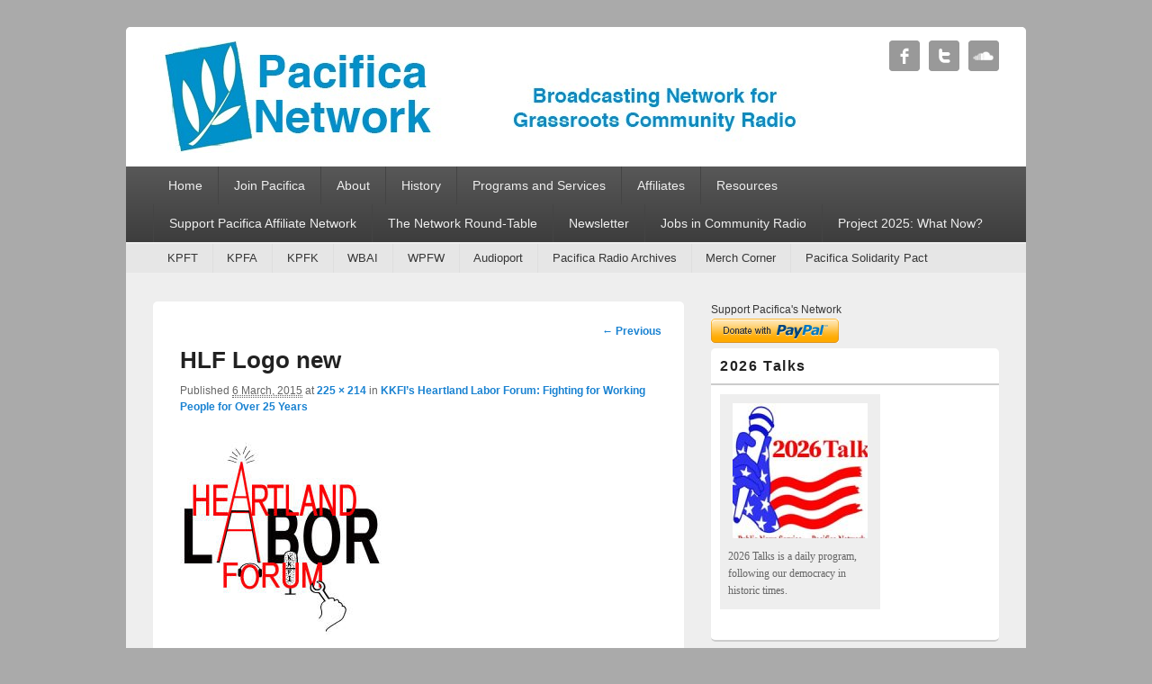

--- FILE ---
content_type: text/html; charset=UTF-8
request_url: https://pacificanetwork.org/kkfis-heartland-labor-forum-fighting-for-working-people-for-over-25-years/hlf-logo-new/
body_size: 69747
content:
<!DOCTYPE html>
<!--[if IE 6]>
<html id="ie6" lang="en-US">
<![endif]-->
<!--[if IE 7]>
<html id="ie7" lang="en-US">
<![endif]-->
<!--[if IE 8]>
<html id="ie8" lang="en-US">
<![endif]-->
<!--[if !(IE 6) | !(IE 7) | !(IE 8)  ]><!-->
<html lang="en-US">
<!--<![endif]-->
<head >
<meta charset="UTF-8" />
<link rel="profile" href="http://gmpg.org/xfn/11" />
<link rel="pingback" href="https://pacificanetwork.org/xmlrpc.php" />
<meta name='robots' content='index, follow, max-image-preview:large, max-snippet:-1, max-video-preview:-1' />
	<style>img:is([sizes="auto" i], [sizes^="auto," i]) { contain-intrinsic-size: 3000px 1500px }</style>
	<meta name="viewport" content="width=device-width, initial-scale=1" />
	<!-- This site is optimized with the Yoast SEO plugin v26.8 - https://yoast.com/product/yoast-seo-wordpress/ -->
	<title>HLF Logo new - Pacifica Network</title>
	<link rel="canonical" href="https://pacificanetwork.org/kkfis-heartland-labor-forum-fighting-for-working-people-for-over-25-years/hlf-logo-new/" />
	<script type="application/ld+json" class="yoast-schema-graph">{"@context":"https://schema.org","@graph":[{"@type":"WebPage","@id":"https://pacificanetwork.org/kkfis-heartland-labor-forum-fighting-for-working-people-for-over-25-years/hlf-logo-new/","url":"https://pacificanetwork.org/kkfis-heartland-labor-forum-fighting-for-working-people-for-over-25-years/hlf-logo-new/","name":"HLF Logo new - Pacifica Network","isPartOf":{"@id":"https://pacificanetwork.org/#website"},"primaryImageOfPage":{"@id":"https://pacificanetwork.org/kkfis-heartland-labor-forum-fighting-for-working-people-for-over-25-years/hlf-logo-new/#primaryimage"},"image":{"@id":"https://pacificanetwork.org/kkfis-heartland-labor-forum-fighting-for-working-people-for-over-25-years/hlf-logo-new/#primaryimage"},"thumbnailUrl":"https://pacificanetwork.org/wp-content/uploads/2015/03/HLF-Logo-new.jpg","datePublished":"2015-03-06T18:41:22+00:00","breadcrumb":{"@id":"https://pacificanetwork.org/kkfis-heartland-labor-forum-fighting-for-working-people-for-over-25-years/hlf-logo-new/#breadcrumb"},"inLanguage":"en-US","potentialAction":[{"@type":"ReadAction","target":["https://pacificanetwork.org/kkfis-heartland-labor-forum-fighting-for-working-people-for-over-25-years/hlf-logo-new/"]}]},{"@type":"ImageObject","inLanguage":"en-US","@id":"https://pacificanetwork.org/kkfis-heartland-labor-forum-fighting-for-working-people-for-over-25-years/hlf-logo-new/#primaryimage","url":"https://pacificanetwork.org/wp-content/uploads/2015/03/HLF-Logo-new.jpg","contentUrl":"https://pacificanetwork.org/wp-content/uploads/2015/03/HLF-Logo-new.jpg","width":225,"height":214},{"@type":"BreadcrumbList","@id":"https://pacificanetwork.org/kkfis-heartland-labor-forum-fighting-for-working-people-for-over-25-years/hlf-logo-new/#breadcrumb","itemListElement":[{"@type":"ListItem","position":1,"name":"Home","item":"https://pacificanetwork.org/"},{"@type":"ListItem","position":2,"name":"KKFI’s Heartland Labor Forum: Fighting for Working People for Over 25 Years","item":"https://pacificanetwork.org/kkfis-heartland-labor-forum-fighting-for-working-people-for-over-25-years/"},{"@type":"ListItem","position":3,"name":"HLF Logo new"}]},{"@type":"WebSite","@id":"https://pacificanetwork.org/#website","url":"https://pacificanetwork.org/","name":"Pacifica Network","description":"Broadcasting Network for Grassroots Community Radio","potentialAction":[{"@type":"SearchAction","target":{"@type":"EntryPoint","urlTemplate":"https://pacificanetwork.org/?s={search_term_string}"},"query-input":{"@type":"PropertyValueSpecification","valueRequired":true,"valueName":"search_term_string"}}],"inLanguage":"en-US"}]}</script>
	<!-- / Yoast SEO plugin. -->


<link rel='dns-prefetch' href='//cdn.canvasjs.com' />
<link rel="alternate" type="application/rss+xml" title="Pacifica Network &raquo; Feed" href="https://pacificanetwork.org/feed/" />
<link rel="alternate" type="application/rss+xml" title="Pacifica Network &raquo; Comments Feed" href="https://pacificanetwork.org/comments/feed/" />
<script type="text/javascript">
/* <![CDATA[ */
window._wpemojiSettings = {"baseUrl":"https:\/\/s.w.org\/images\/core\/emoji\/16.0.1\/72x72\/","ext":".png","svgUrl":"https:\/\/s.w.org\/images\/core\/emoji\/16.0.1\/svg\/","svgExt":".svg","source":{"concatemoji":"https:\/\/pacificanetwork.org\/wp-includes\/js\/wp-emoji-release.min.js?ver=6.8.3"}};
/*! This file is auto-generated */
!function(s,n){var o,i,e;function c(e){try{var t={supportTests:e,timestamp:(new Date).valueOf()};sessionStorage.setItem(o,JSON.stringify(t))}catch(e){}}function p(e,t,n){e.clearRect(0,0,e.canvas.width,e.canvas.height),e.fillText(t,0,0);var t=new Uint32Array(e.getImageData(0,0,e.canvas.width,e.canvas.height).data),a=(e.clearRect(0,0,e.canvas.width,e.canvas.height),e.fillText(n,0,0),new Uint32Array(e.getImageData(0,0,e.canvas.width,e.canvas.height).data));return t.every(function(e,t){return e===a[t]})}function u(e,t){e.clearRect(0,0,e.canvas.width,e.canvas.height),e.fillText(t,0,0);for(var n=e.getImageData(16,16,1,1),a=0;a<n.data.length;a++)if(0!==n.data[a])return!1;return!0}function f(e,t,n,a){switch(t){case"flag":return n(e,"\ud83c\udff3\ufe0f\u200d\u26a7\ufe0f","\ud83c\udff3\ufe0f\u200b\u26a7\ufe0f")?!1:!n(e,"\ud83c\udde8\ud83c\uddf6","\ud83c\udde8\u200b\ud83c\uddf6")&&!n(e,"\ud83c\udff4\udb40\udc67\udb40\udc62\udb40\udc65\udb40\udc6e\udb40\udc67\udb40\udc7f","\ud83c\udff4\u200b\udb40\udc67\u200b\udb40\udc62\u200b\udb40\udc65\u200b\udb40\udc6e\u200b\udb40\udc67\u200b\udb40\udc7f");case"emoji":return!a(e,"\ud83e\udedf")}return!1}function g(e,t,n,a){var r="undefined"!=typeof WorkerGlobalScope&&self instanceof WorkerGlobalScope?new OffscreenCanvas(300,150):s.createElement("canvas"),o=r.getContext("2d",{willReadFrequently:!0}),i=(o.textBaseline="top",o.font="600 32px Arial",{});return e.forEach(function(e){i[e]=t(o,e,n,a)}),i}function t(e){var t=s.createElement("script");t.src=e,t.defer=!0,s.head.appendChild(t)}"undefined"!=typeof Promise&&(o="wpEmojiSettingsSupports",i=["flag","emoji"],n.supports={everything:!0,everythingExceptFlag:!0},e=new Promise(function(e){s.addEventListener("DOMContentLoaded",e,{once:!0})}),new Promise(function(t){var n=function(){try{var e=JSON.parse(sessionStorage.getItem(o));if("object"==typeof e&&"number"==typeof e.timestamp&&(new Date).valueOf()<e.timestamp+604800&&"object"==typeof e.supportTests)return e.supportTests}catch(e){}return null}();if(!n){if("undefined"!=typeof Worker&&"undefined"!=typeof OffscreenCanvas&&"undefined"!=typeof URL&&URL.createObjectURL&&"undefined"!=typeof Blob)try{var e="postMessage("+g.toString()+"("+[JSON.stringify(i),f.toString(),p.toString(),u.toString()].join(",")+"));",a=new Blob([e],{type:"text/javascript"}),r=new Worker(URL.createObjectURL(a),{name:"wpTestEmojiSupports"});return void(r.onmessage=function(e){c(n=e.data),r.terminate(),t(n)})}catch(e){}c(n=g(i,f,p,u))}t(n)}).then(function(e){for(var t in e)n.supports[t]=e[t],n.supports.everything=n.supports.everything&&n.supports[t],"flag"!==t&&(n.supports.everythingExceptFlag=n.supports.everythingExceptFlag&&n.supports[t]);n.supports.everythingExceptFlag=n.supports.everythingExceptFlag&&!n.supports.flag,n.DOMReady=!1,n.readyCallback=function(){n.DOMReady=!0}}).then(function(){return e}).then(function(){var e;n.supports.everything||(n.readyCallback(),(e=n.source||{}).concatemoji?t(e.concatemoji):e.wpemoji&&e.twemoji&&(t(e.twemoji),t(e.wpemoji)))}))}((window,document),window._wpemojiSettings);
/* ]]> */
</script>
<style id='wp-emoji-styles-inline-css' type='text/css'>

	img.wp-smiley, img.emoji {
		display: inline !important;
		border: none !important;
		box-shadow: none !important;
		height: 1em !important;
		width: 1em !important;
		margin: 0 0.07em !important;
		vertical-align: -0.1em !important;
		background: none !important;
		padding: 0 !important;
	}
</style>
<link rel='stylesheet' id='wp-block-library-css' href='https://pacificanetwork.org/wp-includes/css/dist/block-library/style.min.css?ver=6.8.3' type='text/css' media='all' />
<style id='classic-theme-styles-inline-css' type='text/css'>
/*! This file is auto-generated */
.wp-block-button__link{color:#fff;background-color:#32373c;border-radius:9999px;box-shadow:none;text-decoration:none;padding:calc(.667em + 2px) calc(1.333em + 2px);font-size:1.125em}.wp-block-file__button{background:#32373c;color:#fff;text-decoration:none}
</style>
<style id='pdfemb-pdf-embedder-viewer-style-inline-css' type='text/css'>
.wp-block-pdfemb-pdf-embedder-viewer{max-width:none}

</style>
<style id='global-styles-inline-css' type='text/css'>
:root{--wp--preset--aspect-ratio--square: 1;--wp--preset--aspect-ratio--4-3: 4/3;--wp--preset--aspect-ratio--3-4: 3/4;--wp--preset--aspect-ratio--3-2: 3/2;--wp--preset--aspect-ratio--2-3: 2/3;--wp--preset--aspect-ratio--16-9: 16/9;--wp--preset--aspect-ratio--9-16: 9/16;--wp--preset--color--black: #000000;--wp--preset--color--cyan-bluish-gray: #abb8c3;--wp--preset--color--white: #ffffff;--wp--preset--color--pale-pink: #f78da7;--wp--preset--color--vivid-red: #cf2e2e;--wp--preset--color--luminous-vivid-orange: #ff6900;--wp--preset--color--luminous-vivid-amber: #fcb900;--wp--preset--color--light-green-cyan: #7bdcb5;--wp--preset--color--vivid-green-cyan: #00d084;--wp--preset--color--pale-cyan-blue: #8ed1fc;--wp--preset--color--vivid-cyan-blue: #0693e3;--wp--preset--color--vivid-purple: #9b51e0;--wp--preset--gradient--vivid-cyan-blue-to-vivid-purple: linear-gradient(135deg,rgba(6,147,227,1) 0%,rgb(155,81,224) 100%);--wp--preset--gradient--light-green-cyan-to-vivid-green-cyan: linear-gradient(135deg,rgb(122,220,180) 0%,rgb(0,208,130) 100%);--wp--preset--gradient--luminous-vivid-amber-to-luminous-vivid-orange: linear-gradient(135deg,rgba(252,185,0,1) 0%,rgba(255,105,0,1) 100%);--wp--preset--gradient--luminous-vivid-orange-to-vivid-red: linear-gradient(135deg,rgba(255,105,0,1) 0%,rgb(207,46,46) 100%);--wp--preset--gradient--very-light-gray-to-cyan-bluish-gray: linear-gradient(135deg,rgb(238,238,238) 0%,rgb(169,184,195) 100%);--wp--preset--gradient--cool-to-warm-spectrum: linear-gradient(135deg,rgb(74,234,220) 0%,rgb(151,120,209) 20%,rgb(207,42,186) 40%,rgb(238,44,130) 60%,rgb(251,105,98) 80%,rgb(254,248,76) 100%);--wp--preset--gradient--blush-light-purple: linear-gradient(135deg,rgb(255,206,236) 0%,rgb(152,150,240) 100%);--wp--preset--gradient--blush-bordeaux: linear-gradient(135deg,rgb(254,205,165) 0%,rgb(254,45,45) 50%,rgb(107,0,62) 100%);--wp--preset--gradient--luminous-dusk: linear-gradient(135deg,rgb(255,203,112) 0%,rgb(199,81,192) 50%,rgb(65,88,208) 100%);--wp--preset--gradient--pale-ocean: linear-gradient(135deg,rgb(255,245,203) 0%,rgb(182,227,212) 50%,rgb(51,167,181) 100%);--wp--preset--gradient--electric-grass: linear-gradient(135deg,rgb(202,248,128) 0%,rgb(113,206,126) 100%);--wp--preset--gradient--midnight: linear-gradient(135deg,rgb(2,3,129) 0%,rgb(40,116,252) 100%);--wp--preset--font-size--small: 13px;--wp--preset--font-size--medium: 20px;--wp--preset--font-size--large: 36px;--wp--preset--font-size--x-large: 42px;--wp--preset--spacing--20: 0.44rem;--wp--preset--spacing--30: 0.67rem;--wp--preset--spacing--40: 1rem;--wp--preset--spacing--50: 1.5rem;--wp--preset--spacing--60: 2.25rem;--wp--preset--spacing--70: 3.38rem;--wp--preset--spacing--80: 5.06rem;--wp--preset--shadow--natural: 6px 6px 9px rgba(0, 0, 0, 0.2);--wp--preset--shadow--deep: 12px 12px 50px rgba(0, 0, 0, 0.4);--wp--preset--shadow--sharp: 6px 6px 0px rgba(0, 0, 0, 0.2);--wp--preset--shadow--outlined: 6px 6px 0px -3px rgba(255, 255, 255, 1), 6px 6px rgba(0, 0, 0, 1);--wp--preset--shadow--crisp: 6px 6px 0px rgba(0, 0, 0, 1);}:where(.is-layout-flex){gap: 0.5em;}:where(.is-layout-grid){gap: 0.5em;}body .is-layout-flex{display: flex;}.is-layout-flex{flex-wrap: wrap;align-items: center;}.is-layout-flex > :is(*, div){margin: 0;}body .is-layout-grid{display: grid;}.is-layout-grid > :is(*, div){margin: 0;}:where(.wp-block-columns.is-layout-flex){gap: 2em;}:where(.wp-block-columns.is-layout-grid){gap: 2em;}:where(.wp-block-post-template.is-layout-flex){gap: 1.25em;}:where(.wp-block-post-template.is-layout-grid){gap: 1.25em;}.has-black-color{color: var(--wp--preset--color--black) !important;}.has-cyan-bluish-gray-color{color: var(--wp--preset--color--cyan-bluish-gray) !important;}.has-white-color{color: var(--wp--preset--color--white) !important;}.has-pale-pink-color{color: var(--wp--preset--color--pale-pink) !important;}.has-vivid-red-color{color: var(--wp--preset--color--vivid-red) !important;}.has-luminous-vivid-orange-color{color: var(--wp--preset--color--luminous-vivid-orange) !important;}.has-luminous-vivid-amber-color{color: var(--wp--preset--color--luminous-vivid-amber) !important;}.has-light-green-cyan-color{color: var(--wp--preset--color--light-green-cyan) !important;}.has-vivid-green-cyan-color{color: var(--wp--preset--color--vivid-green-cyan) !important;}.has-pale-cyan-blue-color{color: var(--wp--preset--color--pale-cyan-blue) !important;}.has-vivid-cyan-blue-color{color: var(--wp--preset--color--vivid-cyan-blue) !important;}.has-vivid-purple-color{color: var(--wp--preset--color--vivid-purple) !important;}.has-black-background-color{background-color: var(--wp--preset--color--black) !important;}.has-cyan-bluish-gray-background-color{background-color: var(--wp--preset--color--cyan-bluish-gray) !important;}.has-white-background-color{background-color: var(--wp--preset--color--white) !important;}.has-pale-pink-background-color{background-color: var(--wp--preset--color--pale-pink) !important;}.has-vivid-red-background-color{background-color: var(--wp--preset--color--vivid-red) !important;}.has-luminous-vivid-orange-background-color{background-color: var(--wp--preset--color--luminous-vivid-orange) !important;}.has-luminous-vivid-amber-background-color{background-color: var(--wp--preset--color--luminous-vivid-amber) !important;}.has-light-green-cyan-background-color{background-color: var(--wp--preset--color--light-green-cyan) !important;}.has-vivid-green-cyan-background-color{background-color: var(--wp--preset--color--vivid-green-cyan) !important;}.has-pale-cyan-blue-background-color{background-color: var(--wp--preset--color--pale-cyan-blue) !important;}.has-vivid-cyan-blue-background-color{background-color: var(--wp--preset--color--vivid-cyan-blue) !important;}.has-vivid-purple-background-color{background-color: var(--wp--preset--color--vivid-purple) !important;}.has-black-border-color{border-color: var(--wp--preset--color--black) !important;}.has-cyan-bluish-gray-border-color{border-color: var(--wp--preset--color--cyan-bluish-gray) !important;}.has-white-border-color{border-color: var(--wp--preset--color--white) !important;}.has-pale-pink-border-color{border-color: var(--wp--preset--color--pale-pink) !important;}.has-vivid-red-border-color{border-color: var(--wp--preset--color--vivid-red) !important;}.has-luminous-vivid-orange-border-color{border-color: var(--wp--preset--color--luminous-vivid-orange) !important;}.has-luminous-vivid-amber-border-color{border-color: var(--wp--preset--color--luminous-vivid-amber) !important;}.has-light-green-cyan-border-color{border-color: var(--wp--preset--color--light-green-cyan) !important;}.has-vivid-green-cyan-border-color{border-color: var(--wp--preset--color--vivid-green-cyan) !important;}.has-pale-cyan-blue-border-color{border-color: var(--wp--preset--color--pale-cyan-blue) !important;}.has-vivid-cyan-blue-border-color{border-color: var(--wp--preset--color--vivid-cyan-blue) !important;}.has-vivid-purple-border-color{border-color: var(--wp--preset--color--vivid-purple) !important;}.has-vivid-cyan-blue-to-vivid-purple-gradient-background{background: var(--wp--preset--gradient--vivid-cyan-blue-to-vivid-purple) !important;}.has-light-green-cyan-to-vivid-green-cyan-gradient-background{background: var(--wp--preset--gradient--light-green-cyan-to-vivid-green-cyan) !important;}.has-luminous-vivid-amber-to-luminous-vivid-orange-gradient-background{background: var(--wp--preset--gradient--luminous-vivid-amber-to-luminous-vivid-orange) !important;}.has-luminous-vivid-orange-to-vivid-red-gradient-background{background: var(--wp--preset--gradient--luminous-vivid-orange-to-vivid-red) !important;}.has-very-light-gray-to-cyan-bluish-gray-gradient-background{background: var(--wp--preset--gradient--very-light-gray-to-cyan-bluish-gray) !important;}.has-cool-to-warm-spectrum-gradient-background{background: var(--wp--preset--gradient--cool-to-warm-spectrum) !important;}.has-blush-light-purple-gradient-background{background: var(--wp--preset--gradient--blush-light-purple) !important;}.has-blush-bordeaux-gradient-background{background: var(--wp--preset--gradient--blush-bordeaux) !important;}.has-luminous-dusk-gradient-background{background: var(--wp--preset--gradient--luminous-dusk) !important;}.has-pale-ocean-gradient-background{background: var(--wp--preset--gradient--pale-ocean) !important;}.has-electric-grass-gradient-background{background: var(--wp--preset--gradient--electric-grass) !important;}.has-midnight-gradient-background{background: var(--wp--preset--gradient--midnight) !important;}.has-small-font-size{font-size: var(--wp--preset--font-size--small) !important;}.has-medium-font-size{font-size: var(--wp--preset--font-size--medium) !important;}.has-large-font-size{font-size: var(--wp--preset--font-size--large) !important;}.has-x-large-font-size{font-size: var(--wp--preset--font-size--x-large) !important;}
:where(.wp-block-post-template.is-layout-flex){gap: 1.25em;}:where(.wp-block-post-template.is-layout-grid){gap: 1.25em;}
:where(.wp-block-columns.is-layout-flex){gap: 2em;}:where(.wp-block-columns.is-layout-grid){gap: 2em;}
:root :where(.wp-block-pullquote){font-size: 1.5em;line-height: 1.6;}
</style>
<link rel='stylesheet' id='wpedon-css' href='https://pacificanetwork.org/wp-content/plugins/easy-paypal-donation/assets/css/wpedon.css?ver=1.5.4' type='text/css' media='all' />
<link rel='stylesheet' id='dashicons-css' href='https://pacificanetwork.org/wp-includes/css/dashicons.min.css?ver=6.8.3' type='text/css' media='all' />
<link rel='stylesheet' id='admin-bar-css' href='https://pacificanetwork.org/wp-includes/css/admin-bar.min.css?ver=6.8.3' type='text/css' media='all' />
<style id='admin-bar-inline-css' type='text/css'>

    .canvasjs-chart-credit{
        display: none !important;
    }
    #vtrtsFreeChart canvas {
    border-radius: 6px;
}

.vtrts-free-adminbar-weekly-title {
    font-weight: bold;
    font-size: 14px;
    color: #fff;
    margin-bottom: 6px;
}

        #wpadminbar #wp-admin-bar-vtrts_free_top_button .ab-icon:before {
            content: "\f185";
            color: #1DAE22;
            top: 3px;
        }
    #wp-admin-bar-vtrts_pro_top_button .ab-item {
        min-width: 180px;
    }
    .vtrts-free-adminbar-dropdown {
        min-width: 420px ;
        padding: 18px 18px 12px 18px;
        background: #23282d;
        color: #fff;
        border-radius: 8px;
        box-shadow: 0 4px 24px rgba(0,0,0,0.15);
        margin-top: 10px;
    }
    .vtrts-free-adminbar-grid {
        display: grid;
        grid-template-columns: 1fr 1fr;
        gap: 18px 18px; /* row-gap column-gap */
        margin-bottom: 18px;
    }
    .vtrts-free-adminbar-card {
        background: #2c3338;
        border-radius: 8px;
        padding: 18px 18px 12px 18px;
        box-shadow: 0 2px 8px rgba(0,0,0,0.07);
        display: flex;
        flex-direction: column;
        align-items: flex-start;
    }
    /* Extra margin for the right column */
    .vtrts-free-adminbar-card:nth-child(2),
    .vtrts-free-adminbar-card:nth-child(4) {
        margin-left: 10px !important;
        padding-left: 10px !important;
                padding-top: 6px !important;

        margin-right: 10px !important;
        padding-right : 10px !important;
        margin-top: 10px !important;
    }
    .vtrts-free-adminbar-card:nth-child(1),
    .vtrts-free-adminbar-card:nth-child(3) {
        margin-left: 10px !important;
        padding-left: 10px !important;
                padding-top: 6px !important;

        margin-top: 10px !important;
                padding-right : 10px !important;

    }
    /* Extra margin for the bottom row */
    .vtrts-free-adminbar-card:nth-child(3),
    .vtrts-free-adminbar-card:nth-child(4) {
        margin-top: 6px !important;
        padding-top: 6px !important;
        margin-top: 10px !important;
    }
    .vtrts-free-adminbar-card-title {
        font-size: 14px;
        font-weight: 800;
        margin-bottom: 6px;
        color: #fff;
    }
    .vtrts-free-adminbar-card-value {
        font-size: 22px;
        font-weight: bold;
        color: #1DAE22;
        margin-bottom: 4px;
    }
    .vtrts-free-adminbar-card-sub {
        font-size: 12px;
        color: #aaa;
    }
    .vtrts-free-adminbar-btn-wrap {
        text-align: center;
        margin-top: 8px;
    }

    #wp-admin-bar-vtrts_free_top_button .ab-item{
    min-width: 80px !important;
        padding: 0px !important;
    .vtrts-free-adminbar-btn {
        display: inline-block;
        background: #1DAE22;
        color: #fff !important;
        font-weight: bold;
        padding: 8px 28px;
        border-radius: 6px;
        text-decoration: none;
        font-size: 15px;
        transition: background 0.2s;
        margin-top: 8px;
    }
    .vtrts-free-adminbar-btn:hover {
        background: #15991b;
        color: #fff !important;
    }

    .vtrts-free-adminbar-dropdown-wrap { min-width: 0; padding: 0; }
    #wpadminbar #wp-admin-bar-vtrts_free_top_button .vtrts-free-adminbar-dropdown { display: none; position: absolute; left: 0; top: 100%; z-index: 99999; }
    #wpadminbar #wp-admin-bar-vtrts_free_top_button:hover .vtrts-free-adminbar-dropdown { display: block; }
    
        .ab-empty-item #wp-admin-bar-vtrts_free_top_button-default .ab-empty-item{
    height:0px !important;
    padding :0px !important;
     }
            #wpadminbar .quicklinks .ab-empty-item{
        padding:0px !important;
    }
    .vtrts-free-adminbar-dropdown {
    min-width: 420px;
    padding: 18px 18px 12px 18px;
    background: #23282d;
    color: #fff;
    border-radius: 12px; /* more rounded */
    box-shadow: 0 8px 32px rgba(0,0,0,0.25); /* deeper shadow */
    margin-top: 10px;
}

.vtrts-free-adminbar-btn-wrap {
    text-align: center;
    margin-top: 18px; /* more space above */
}

.vtrts-free-adminbar-btn {
    display: inline-block;
    background: #1DAE22;
    color: #fff !important;
    font-weight: bold;
    padding: 5px 22px;
    border-radius: 8px;
    text-decoration: none;
    font-size: 17px;
    transition: background 0.2s, box-shadow 0.2s;
    margin-top: 8px;
    box-shadow: 0 2px 8px rgba(29,174,34,0.15);
    text-align: center;
    line-height: 1.6;
    
}
.vtrts-free-adminbar-btn:hover {
    background: #15991b;
    color: #fff !important;
    box-shadow: 0 4px 16px rgba(29,174,34,0.25);
}
    


</style>
<link rel='stylesheet' id='catchbox-css' href='https://pacificanetwork.org/wp-content/themes/catch-box-pro/style.css' type='text/css' media='all' />
<link rel='stylesheet' id='genericons-css' href='https://pacificanetwork.org/wp-content/themes/catch-box-pro/genericons/genericons.css?ver=3.0.3' type='text/css' media='all' />
<link rel='stylesheet' id='catchbox-responsive-css' href='https://pacificanetwork.org/wp-content/themes/catch-box-pro/css/responsive.css?ver=6.8.3' type='text/css' media='all' />
<link rel='stylesheet' id='tablepress-default-css' href='https://pacificanetwork.org/wp-content/tablepress-combined.min.css?ver=97' type='text/css' media='all' />
<link rel='stylesheet' id='mediaelementjs-styles-css' href='https://pacificanetwork.org/wp-content/plugins/media-element-html5-video-and-audio-player/mediaelement/v4/mediaelementplayer.min.css?ver=6.8.3' type='text/css' media='all' />
<link rel='stylesheet' id='mediaelementjs-styles-legacy-css' href='https://pacificanetwork.org/wp-content/plugins/media-element-html5-video-and-audio-player/mediaelement/v4/mediaelementplayer-legacy.min.css?ver=6.8.3' type='text/css' media='all' />
<script type="text/javascript" id="ahc_front_js-js-extra">
/* <![CDATA[ */
var ahc_ajax_front = {"ajax_url":"https:\/\/pacificanetwork.org\/wp-admin\/admin-ajax.php","plugin_url":"https:\/\/pacificanetwork.org\/wp-content\/plugins\/visitors-traffic-real-time-statistics\/","page_id":"1341","page_title":"HLF Logo new","post_type":"attachment"};
/* ]]> */
</script>
<script type="text/javascript" src="https://pacificanetwork.org/wp-content/plugins/visitors-traffic-real-time-statistics/js/front.js?ver=6.8.3" id="ahc_front_js-js"></script>
<script type="text/javascript" src="https://pacificanetwork.org/wp-includes/js/jquery/jquery.min.js?ver=3.7.1" id="jquery-core-js"></script>
<script type="text/javascript" src="https://pacificanetwork.org/wp-includes/js/jquery/jquery-migrate.min.js?ver=3.4.1" id="jquery-migrate-js"></script>
<script type="text/javascript" src="https://pacificanetwork.org/wp-content/plugins/media-element-html5-video-and-audio-player/mediaelement/v4/mediaelement-and-player.min.js?ver=4.2.8" id="mediaelementjs-scripts-js"></script>
<link rel="https://api.w.org/" href="https://pacificanetwork.org/wp-json/" /><link rel="alternate" title="JSON" type="application/json" href="https://pacificanetwork.org/wp-json/wp/v2/media/1341" /><link rel="EditURI" type="application/rsd+xml" title="RSD" href="https://pacificanetwork.org/xmlrpc.php?rsd" />
<meta name="generator" content="WordPress 6.8.3" />
<link rel='shortlink' href='https://pacificanetwork.org/?p=1341' />
<link rel="alternate" title="oEmbed (JSON)" type="application/json+oembed" href="https://pacificanetwork.org/wp-json/oembed/1.0/embed?url=https%3A%2F%2Fpacificanetwork.org%2Fkkfis-heartland-labor-forum-fighting-for-working-people-for-over-25-years%2Fhlf-logo-new%2F" />
<link rel="alternate" title="oEmbed (XML)" type="text/xml+oembed" href="https://pacificanetwork.org/wp-json/oembed/1.0/embed?url=https%3A%2F%2Fpacificanetwork.org%2Fkkfis-heartland-labor-forum-fighting-for-working-people-for-over-25-years%2Fhlf-logo-new%2F&#038;format=xml" />
<script>
  (function(i,s,o,g,r,a,m){i['GoogleAnalyticsObject']=r;i[r]=i[r]||function(){
  (i[r].q=i[r].q||[]).push(arguments)},i[r].l=1*new Date();a=s.createElement(o),
  m=s.getElementsByTagName(o)[0];a.async=1;a.src=g;m.parentNode.insertBefore(a,m)
  })(window,document,'script','//www.google-analytics.com/analytics.js','ga');

  ga('create', 'UA-42780759-1', 'pacificanetwork.org');
  ga('send', 'pageview');
<div id="fb-root"></div>
<script async defer crossorigin="anonymous" src="https://connect.facebook.net/en_US/sdk.js#xfbml=1&version=v6.0"></script>
</script>
<div id="fb-root"></div>
<script async defer crossorigin="anonymous" src="https://connect.facebook.net/en_US/sdk.js#xfbml=1&version=v5.0"></script>
<div id="fb-root"></div>
<script async defer crossorigin="anonymous" src="https://connect.facebook.net/en_US/sdk.js#xfbml=1&version=v5.0"></script>
<div id="fb-root"></div>
<script async defer crossorigin="anonymous" src="https://connect.facebook.net/en_US/sdk.js#xfbml=1&version=v5.0"></script><!-- Analytics by WP Statistics - https://wp-statistics.com -->
<!-- refreshing cache --><link rel="shortcut icon" href="http://pacificanetwork.org/wp-content/uploads/2012/06/weblogo2-e1428349731146.jpg" type="image/x-icon" /><!-- Pacifica Network inline CSS Styles -->
<style type="text/css" media="screen">
#header-content {
padding-top: 15.00px;
padding-bottom: 15.00px;
}
#slider { background-color: #eeeeee; }
#slider-wrap .featured-text { color: #666666; }
@media screen and (min-width: 961px) {
}
.wp-caption .wp-caption-text:before {
    content: none;
}
.wp-caption .wp-caption-text {
    padding-left: 0;
}
.page .wp-caption .wp-caption-text { padding-left: 10px; }
.page .wp-caption .wp-caption-text { font-size: 10px; line-height: 16px; }
</style>
<!-- refreshing cache --><link rel="apple-touch-icon-precomposed" href="http://pacificanetwork.org/wp-content/uploads/2012/06/weblogo2-e1428349731146.jpg" /><meta name="generator" content="Elementor 3.34.4; features: additional_custom_breakpoints; settings: css_print_method-external, google_font-enabled, font_display-auto">
			<style>
				.e-con.e-parent:nth-of-type(n+4):not(.e-lazyloaded):not(.e-no-lazyload),
				.e-con.e-parent:nth-of-type(n+4):not(.e-lazyloaded):not(.e-no-lazyload) * {
					background-image: none !important;
				}
				@media screen and (max-height: 1024px) {
					.e-con.e-parent:nth-of-type(n+3):not(.e-lazyloaded):not(.e-no-lazyload),
					.e-con.e-parent:nth-of-type(n+3):not(.e-lazyloaded):not(.e-no-lazyload) * {
						background-image: none !important;
					}
				}
				@media screen and (max-height: 640px) {
					.e-con.e-parent:nth-of-type(n+2):not(.e-lazyloaded):not(.e-no-lazyload),
					.e-con.e-parent:nth-of-type(n+2):not(.e-lazyloaded):not(.e-no-lazyload) * {
						background-image: none !important;
					}
				}
			</style>
				<style type="text/css">
			#site-title,
		#site-description {
			position: absolute !important;
			clip: rect(1px 1px 1px 1px); /* IE6, IE7 */
			clip: rect(1px, 1px, 1px, 1px);
		}
		</style>
	<style type="text/css" id="custom-background-css">
body.custom-background { background-color: #aaaaaa; }
</style>
	</head>

<body class="attachment wp-singular attachment-template-default single single-attachment postid-1341 attachmentid-1341 attachment-jpeg custom-background wp-theme-catch-box-pro right-sidebar elementor-default elementor-kit-6590">


<div id="page" class="hfeed site">

	 
    
	<header id="branding" role="banner">
    
    	        
    	<div id="header-content" class="clearfix">
			
<div class="logo-wrap clearfix">    
    	<div id="site-logo">
        	<a href="https://pacificanetwork.org/" title="Pacifica Network" rel="home">
                <img fetchpriority="high" src="https://pacificanetwork.org/wp-content/uploads/2015/04/cropped-weblogo21.jpg" width="729" height="125" alt="Pacifica Network" />
            </a>
      	</div>
        
	<div id="hgroup" class="site-details with-logo"> 
   		<h1 id="site-title"><a href="https://pacificanetwork.org/" title="Pacifica Network" rel="home">Pacifica Network</a></h1>
       	<h2 id="site-description">Broadcasting Network for Grassroots Community Radio</h2>
   	</div><!-- #hgroup --> 

</div><!-- .logo-wrap -->
<div id="sidebar-header-right" class="widget-area sidebar-top clearfix">
	<aside id="widget_catchbox_social_widget-13" class="widget widget_catchbox_social_widget">
		<div class="social-profile"><ul><li class="facebook"><a href="https://www.facebook.com/PacificaRadioNetwork?fref=ts" title="Facebook" target="_blank">Facebook</a></li><li class="twitter"><a href="https://twitter.com/RadioPacifica" title="Twitter" target="_blank">Twitter</a></li><li class="soundcloud"><a href="https://soundcloud.com/pacificanetwork" title="Soundcloud" target="_blank">Soundcloud</a></li>
		</ul></div></aside></div> <!-- #sidebar-top -->
            
      	</div><!-- #header-content -->
        
    		<nav id="access" role="navigation">
		<h3 class="assistive-text">Primary menu</h3>
				<div class="skip-link"><a class="assistive-text" href="#content" title="Skip to primary content">Skip to primary content</a></div>
		<div class="skip-link"><a class="assistive-text" href="#secondary" title="Skip to secondary content">Skip to secondary content</a></div>
			
		<div class="menu-header-container"><ul class="menu"><li id="menu-item-70" class="menu-item menu-item-type-custom menu-item-object-custom menu-item-70"><a href="http://www.pacificanetwork.org">Home</a></li>
<li id="menu-item-62" class="menu-item menu-item-type-post_type menu-item-object-page menu-item-has-children menu-item-62"><a href="https://pacificanetwork.org/joinpacifica/">Join Pacifica</a>
<ul class="sub-menu">
	<li id="menu-item-1518" class="menu-item menu-item-type-custom menu-item-object-custom menu-item-1518"><a href="http://pacificanetwork.org/resources-3/ten-valuable-features-of-pacifica-affiliation">Ten Valuable Features of Affiliation</a></li>
</ul>
</li>
<li id="menu-item-13771" class="menu-item menu-item-type-post_type menu-item-object-page menu-item-has-children menu-item-13771"><a href="https://pacificanetwork.org/about-affiliates-network/the-affiliate-network/">About</a>
<ul class="sub-menu">
	<li id="menu-item-66" class="menu-item menu-item-type-post_type menu-item-object-page menu-item-66"><a href="https://pacificanetwork.org/contact/">The Team</a></li>
	<li id="menu-item-13775" class="menu-item menu-item-type-post_type menu-item-object-page menu-item-13775"><a href="https://pacificanetwork.org/about-2/">How We Network</a></li>
	<li id="menu-item-4638" class="menu-item menu-item-type-custom menu-item-object-custom menu-item-4638"><a href="http://pacificanetwork.org/missionandgoals/">Mission and Goals</a></li>
	<li id="menu-item-18050" class="menu-item menu-item-type-post_type menu-item-object-page menu-item-18050"><a href="https://pacificanetwork.org/about-pacifica-foundation/pacifica-foundation/">Pacifica Foundation</a></li>
</ul>
</li>
<li id="menu-item-1526" class="menu-item menu-item-type-custom menu-item-object-custom menu-item-has-children menu-item-1526"><a href="http://pacificanetwork.org/?p=154">History</a>
<ul class="sub-menu">
	<li id="menu-item-1523" class="menu-item menu-item-type-custom menu-item-object-custom menu-item-1523"><a href="http://pacificanetwork.org/?p=1521">History of Pacifica Foundation</a></li>
	<li id="menu-item-1537" class="menu-item menu-item-type-custom menu-item-object-custom menu-item-1537"><a href="http://pacificanetwork.org/?p=154">History of Affiliates Network</a></li>
	<li id="menu-item-1511" class="menu-item menu-item-type-custom menu-item-object-custom menu-item-1511"><a href="http://pacificanetwork.org/?p=167">Origins of Pacifica KU Satellite</a></li>
	<li id="menu-item-16233" class="menu-item menu-item-type-post_type menu-item-object-page menu-item-16233"><a href="https://pacificanetwork.org/about-affiliates-network/pacifica-network-history/history-of-pap/the-pacifica-audioport/">THE PACIFICA AUDIOPORT</a></li>
</ul>
</li>
<li id="menu-item-1042" class="menu-item menu-item-type-custom menu-item-object-custom menu-item-has-children menu-item-1042"><a href="http://pacificanetwork.org/?page_id=1032">Programs and Services</a>
<ul class="sub-menu">
	<li id="menu-item-1212" class="menu-item menu-item-type-custom menu-item-object-custom menu-item-has-children menu-item-1212"><a href="http://pacificanetwork.org/?page_id=128">Audioport</a>
	<ul class="sub-menu">
		<li id="menu-item-1216" class="menu-item menu-item-type-custom menu-item-object-custom menu-item-1216"><a href="http://pacificanetwork.org/?page_id=371">Programs on Audioport</a></li>
		<li id="menu-item-21432" class="menu-item menu-item-type-post_type menu-item-object-page menu-item-21432"><a href="https://pacificanetwork.org/resources-3/audioport/audioport-resource-center/">AudioPort Resource Center</a></li>
		<li id="menu-item-2738" class="menu-item menu-item-type-post_type menu-item-object-page menu-item-2738"><a href="https://pacificanetwork.org/users-contract/">User’s Contract</a></li>
	</ul>
</li>
	<li id="menu-item-1214" class="menu-item menu-item-type-custom menu-item-object-custom menu-item-1214"><a href="http://pacificanetwork.org/?page_id=1045">Internet Technology Package</a></li>
	<li id="menu-item-1256" class="menu-item menu-item-type-custom menu-item-object-custom menu-item-has-children menu-item-1256"><a href="http://pacificanetwork.org/wp-content/uploads/2014/09/KUleftschedule.pdf">KU Stream Schedule</a>
	<ul class="sub-menu">
		<li id="menu-item-3229" class="menu-item menu-item-type-post_type menu-item-object-page menu-item-3229"><a href="https://pacificanetwork.org/news-up/">News UP!</a></li>
	</ul>
</li>
	<li id="menu-item-2723" class="menu-item menu-item-type-post_type menu-item-object-page menu-item-2723"><a href="https://pacificanetwork.org/overview-programs-services/">Overview of Programs and Services</a></li>
	<li id="menu-item-1215" class="menu-item menu-item-type-custom menu-item-object-custom menu-item-1215"><a href="http://pacificanetwork.org/?page_id=1086">Pacifica Radio Archives</a></li>
	<li id="menu-item-1213" class="menu-item menu-item-type-custom menu-item-object-custom menu-item-has-children menu-item-1213"><a href="http://pacificanetwork.org/?page_id=289">Sprouts: Radio from the Grassroots</a>
	<ul class="sub-menu">
		<li id="menu-item-5741" class="menu-item menu-item-type-post_type menu-item-object-page menu-item-5741"><a href="https://pacificanetwork.org/sprouts-sampler/">This Week on Sprouts</a></li>
	</ul>
</li>
</ul>
</li>
<li id="menu-item-60" class="menu-item menu-item-type-post_type menu-item-object-page menu-item-has-children menu-item-60"><a href="https://pacificanetwork.org/stations-2/">Affiliates</a>
<ul class="sub-menu">
	<li id="menu-item-1538" class="menu-item menu-item-type-custom menu-item-object-custom menu-item-1538"><a href="http://pacificanetwork.org/stations-2">Map of Affiliate Stations</a></li>
	<li id="menu-item-26390" class="menu-item menu-item-type-post_type menu-item-object-page menu-item-26390"><a href="https://pacificanetwork.org/aoa/">Association of Affiliates</a></li>
	<li id="menu-item-1218" class="menu-item menu-item-type-custom menu-item-object-custom menu-item-1218"><a href="http://pacificanetwork.org/?page_id=173">Affiliate Representation on Pacifica National Board</a></li>
</ul>
</li>
<li id="menu-item-58" class="menu-item menu-item-type-post_type menu-item-object-page menu-item-has-children menu-item-58"><a href="https://pacificanetwork.org/resources-3/">Resources</a>
<ul class="sub-menu">
	<li id="menu-item-2728" class="menu-item menu-item-type-post_type menu-item-object-page menu-item-2728"><a href="https://pacificanetwork.org/overview-of-resources/">Overview of Resources</a></li>
	<li id="menu-item-1976" class="menu-item menu-item-type-custom menu-item-object-custom menu-item-1976"><a href="http://pacificanetwork.org/stationbuilding">Station Building</a></li>
	<li id="menu-item-2194" class="menu-item menu-item-type-custom menu-item-object-custom menu-item-2194"><a href="http://pacificanetwork.org/interview-database/">Content Incubator</a></li>
	<li id="menu-item-1220" class="menu-item menu-item-type-custom menu-item-object-custom menu-item-1220"><a href="http://pacificanetwork.org/?page_id=800">Pacifica Audio Portal</a></li>
	<li id="menu-item-1221" class="menu-item menu-item-type-custom menu-item-object-custom menu-item-1221"><a href="http://pacificanetwork.org/?page_id=240">Community Radio Links</a></li>
	<li id="menu-item-17616" class="menu-item menu-item-type-post_type menu-item-object-page menu-item-17616"><a href="https://pacificanetwork.org/resources-3/election-coverage-strategies/">Election Coverage</a></li>
</ul>
</li>
<li id="menu-item-3830" class="menu-item menu-item-type-post_type menu-item-object-page menu-item-3830"><a href="https://pacificanetwork.org/support-pacifica/">Support Pacifica Affiliate Network</a></li>
<li id="menu-item-5824" class="menu-item menu-item-type-post_type menu-item-object-page menu-item-has-children menu-item-5824"><a href="https://pacificanetwork.org/affiliate-network-meetings/">The Network Round-Table</a>
<ul class="sub-menu">
	<li id="menu-item-31312" class="menu-item menu-item-type-post_type menu-item-object-page menu-item-31312"><a href="https://pacificanetwork.org/round-table/">Round-Table Meetings 2026</a></li>
	<li id="menu-item-28470" class="menu-item menu-item-type-post_type menu-item-object-page menu-item-28470"><a href="https://pacificanetwork.org/round-table-meetings-2025/">Round-Table Meetings 2025</a></li>
	<li id="menu-item-24444" class="menu-item menu-item-type-post_type menu-item-object-page menu-item-24444"><a href="https://pacificanetwork.org/round-table-meetings-2024/">Round-Table Meetings 2024</a></li>
	<li id="menu-item-18898" class="menu-item menu-item-type-post_type menu-item-object-page menu-item-18898"><a href="https://pacificanetwork.org/affiliate-network-meetings/round/">Round-Table Meetings 2023</a></li>
	<li id="menu-item-14404" class="menu-item menu-item-type-post_type menu-item-object-page menu-item-14404"><a href="https://pacificanetwork.org/affiliate-network-meetings/round-table-episodes-2022/">Round-Table Meetings 2022</a></li>
	<li id="menu-item-12319" class="menu-item menu-item-type-post_type menu-item-object-page menu-item-12319"><a href="https://pacificanetwork.org/affiliate-network-meetings/round-table-episodes-2021/">Round-Table Meetings 2021</a></li>
	<li id="menu-item-5825" class="menu-item menu-item-type-post_type menu-item-object-page menu-item-5825"><a href="https://pacificanetwork.org/tutorials/">Round-Table Meetings 2020</a></li>
	<li id="menu-item-12542" class="menu-item menu-item-type-post_type menu-item-object-page menu-item-12542"><a href="https://pacificanetwork.org/affiliate-network-meetings/round-table-episodes-2019/">Round-Table Meetings 2019</a></li>
</ul>
</li>
<li id="menu-item-17114" class="menu-item menu-item-type-post_type menu-item-object-page menu-item-17114"><a href="https://pacificanetwork.org/newsletter/">Newsletter</a></li>
<li id="menu-item-18110" class="menu-item menu-item-type-post_type menu-item-object-page menu-item-18110"><a href="https://pacificanetwork.org/jobs/">Jobs in Community Radio</a></li>
<li id="menu-item-31064" class="menu-item menu-item-type-post_type menu-item-object-page menu-item-31064"><a href="https://pacificanetwork.org/project-2025-what-now/">Project 2025: What Now?</a></li>
</ul></div> 		
			   
		</nav><!-- #access -->
		
			<nav id="access-secondary" class="mobile-enable"  role="navigation">
			<h3 class="assistive-text">Secondary menu</h3>
								<div class="skip-link"><a class="assistive-text" href="#content" title="Skip to primary content">Skip to primary content</a></div>
				<div class="skip-link"><a class="assistive-text" href="#secondary" title="Skip to secondary content">Skip to secondary content</a></div>
			<div class="menu-secondary-container"><ul id="menu-sub" class="menu"><li id="menu-item-376" class="menu-item menu-item-type-custom menu-item-object-custom menu-item-376"><a href="http://www.kpft.org/">KPFT</a></li>
<li id="menu-item-377" class="menu-item menu-item-type-custom menu-item-object-custom menu-item-377"><a href="http://www.kpfa.org/">KPFA</a></li>
<li id="menu-item-378" class="menu-item menu-item-type-custom menu-item-object-custom menu-item-378"><a href="http://www.kpfk.org/">KPFK</a></li>
<li id="menu-item-379" class="menu-item menu-item-type-custom menu-item-object-custom menu-item-379"><a href="http://www.wbai.org/">WBAI</a></li>
<li id="menu-item-380" class="menu-item menu-item-type-custom menu-item-object-custom menu-item-380"><a href="http://wpfwfm.org/">WPFW</a></li>
<li id="menu-item-374" class="menu-item menu-item-type-custom menu-item-object-custom menu-item-374"><a href="http://www.audioport.org">Audioport</a></li>
<li id="menu-item-381" class="menu-item menu-item-type-custom menu-item-object-custom menu-item-381"><a href="http://www.pacificaradioarchives.org/">Pacifica Radio Archives</a></li>
<li id="menu-item-20048" class="menu-item menu-item-type-post_type menu-item-object-page menu-item-20048"><a href="https://pacificanetwork.org/pacifica-network-merch-corner/">Merch Corner</a></li>
<li id="menu-item-29416" class="menu-item menu-item-type-post_type menu-item-object-page menu-item-29416"><a href="https://pacificanetwork.org/pacifica-solidarity-pact/">Pacifica Solidarity Pact</a></li>
</ul></div>		</nav>
	           
        
	</header><!-- #branding -->
    
	 
    
	    
	<div id="main" class="clearfix">
    
		        
		<div id="primary">
        
			            
			<div id="content" role="main">
				
			
				<nav id="nav-single">
					<h3 class="assistive-text">Image navigation</h3>
					<span class="nav-previous"><a href='https://pacificanetwork.org/kkfis-heartland-labor-forum-fighting-for-working-people-for-over-25-years/hlf-20thannivlaborday-300x204/'>&larr; Previous</a></span>
					<span class="nav-next"></span>
				</nav><!-- #nav-single -->

					<article id="post-1341" class="post-1341 attachment type-attachment status-inherit hentry">
						<header class="entry-header">
							<h1 class="entry-title">HLF Logo new</h1>

							<div class="entry-meta">
								<span class="meta-prep meta-prep-entry-date">Published </span> <span class="entry-date"><abbr class="published" title="12:41 pm">6 March, 2015</abbr></span> at <a href="https://pacificanetwork.org/wp-content/uploads/2015/03/HLF-Logo-new.jpg" title="Link to full-size image">225 &times; 214</a> in <a href="https://pacificanetwork.org/kkfis-heartland-labor-forum-fighting-for-working-people-for-over-25-years/" title="Return to KKFI’s Heartland Labor Forum: Fighting for Working People for Over 25 Years" rel="gallery">KKFI’s Heartland Labor Forum: Fighting for Working People for Over 25 Years</a>							</div><!-- .entry-meta -->

						</header><!-- .entry-header -->

						<div class="entry-content">

							<div class="entry-attachment">
								<div class="attachment">
									<a href="https://pacificanetwork.org/kkfis-heartland-labor-forum-fighting-for-working-people-for-over-25-years/hlf-20thannivlaborday-300x204/" title="HLF Logo new" rel="attachment"><img width="225" height="214" src="https://pacificanetwork.org/wp-content/uploads/2015/03/HLF-Logo-new.jpg" class="attachment-848x1024 size-848x1024" alt="" decoding="async" /></a>

																	</div><!-- .attachment -->

							</div><!-- .entry-attachment -->

							<div class="entry-description">
																							</div><!-- .entry-description -->

						</div><!-- .entry-content -->
                        <footer class="entry-meta">
							                        </footer><!-- .entry-meta -->

					</article><!-- #post-1341 -->
					
                    
				
		</div><!-- #content -->
        
		            
	</div><!-- #primary -->
    
	    


        <div id="secondary" class="widget-area" role="complementary">
 			<style>
        .wpedon-container .wpedon-select,
        .wpedon-container .wpedon-input {
            width: 170px;
            min-width: 170px;
            max-width: 170px;
        }
    </style><div class='wpedon-container wpedon-align-left'><label id='wpedon-3326-name-label'>Support Pacifica&#039;s Network</label><br /><form target='_blank' action='https://www.paypal.com/cgi-bin/webscr' method='post' class='wpedon-form'><input type='hidden' name='cmd' value='_donations' /><input type='hidden' name='business' value='ursula@pacifica.org' /><input type='hidden' name='currency_code' value='USD' /><input type='hidden' name='notify_url' value='https://pacificanetwork.org/wp-admin/admin-post.php?action=add_wpedon_button_ipn'><input type='hidden' name='lc' value='en_US'><input type='hidden' name='bn' value='WPPlugin_SP'><input type='hidden' name='return' value='http://pacificanetwork.org/' /><input type='hidden' name='cancel_return' value='http://pacificanetwork.org/' /><input class='wpedon_paypalbuttonimage' type='image' src='https://www.paypalobjects.com/webstatic/en_US/btn/btn_donate_pp_142x27.png' border='0' name='submit' alt='Make your payments with PayPal. It is free, secure, effective.' style='border: none;'><img alt='' border='0' style='border:none;display:none;' src='https://www.paypal.com/en_US/i/scr/pixel.gif' width='1' height='1'><input type='hidden' name='amount' id='amount_78c7112125cc33119c1b882c3ed89330' value='' /><input type='hidden' name='price' id='price_78c7112125cc33119c1b882c3ed89330' value='' /><input type='hidden' name='item_number' value='' /><input type='hidden' name='item_name' value='Support Pacifica&#039;s Network' /><input type='hidden' name='name' value='Support Pacifica&#039;s Network' /><input type='hidden' name='custom' value='3326'><input type='hidden' name='no_shipping' value='1'><input type='hidden' name='no_note' value='0'><input type='hidden' name='currency_code' value='USD'></form></div></aside><aside id="media_image-2" class="widget widget_media_image"><h3 class="widget-title">2026 Talks</h3><div style="width: 160px" class="wp-caption alignnone"><a href="https://pacificanetwork.org/programsandservices/2020-talks/"><img width="150" height="150" src="https://pacificanetwork.org/wp-content/uploads/2026/01/2026-Talks-150x150.jpg" class="image wp-image-31297  attachment-thumbnail size-thumbnail" alt="" style="max-width: 100%; height: auto;" title="2026 Talks" decoding="async" /></a><p class="wp-caption-text">2026 Talks is a daily program, following our democracy in historic times.</p></div></aside><aside id="search-6" class="widget widget_search">	<form method="get" class="searchform" action="https://pacificanetwork.org/">
		<label for="s" class="assistive-text">Search Pacifica Network</label>
		<input type="text" class="field" name="s" id="s" placeholder="Search Pacifica Network" />
		<input type="submit" class="submit" name="submit" id="searchsubmit" value="Search Pacifica Network" />
	</form>
</aside><aside id="block-7" class="widget widget_block widget_media_image">
<figure class="wp-block-image size-full is-resized"><a href="https://pacificanetwork.org/sprouts-sampler/"><img decoding="async" width="300" height="300" src="https://pacificanetwork.org/wp-content/uploads/2025/06/sprouts-lightened-2-300x300-3.png" alt="" class="wp-image-29048" style="width:199px;height:auto" srcset="https://pacificanetwork.org/wp-content/uploads/2025/06/sprouts-lightened-2-300x300-3.png 300w, https://pacificanetwork.org/wp-content/uploads/2025/06/sprouts-lightened-2-300x300-3-150x150.png 150w" sizes="(max-width: 300px) 100vw, 300px" /></a><figcaption class="wp-element-caption"><em>Sprouts: Radio From the Grassroots</em>&nbsp;                                                                                                           is a radio program that celebrates                                                                                                                   community stories.</figcaption></figure>
</aside><aside id="text-16" class="widget widget_text"><h3 class="widget-title">Pacifica Internet Technology Package</h3>			<div class="textwidget"><p>Pacifica Network offers network members a comprehensive Internet Technology Package for your online presence. <a href="http://pacificanetwork.org/?page_id=1045">Read further here</a></p>
</div>
		</aside><aside id="block-6" class="widget widget_block widget_media_image">
<figure class="wp-block-image size-full"><a href="https://www.bonfire.com/store/pacifica-network-store/"><img  decoding="async" width="500" height="261" src="https://pacificanetwork.org/wp-content/uploads/2022/12/Bonfiya-2.jpg" alt="" class="wp-image-18722" srcset="https://pacificanetwork.org/wp-content/uploads/2022/12/Bonfiya-2.jpg 500w, https://pacificanetwork.org/wp-content/uploads/2022/12/Bonfiya-2-300x157.jpg 300w" sizes="(max-width: 500px) 100vw, 500px" /></a><figcaption class="wp-element-caption">Find Pacifica Network Merch on Bonfire</figcaption></figure>
</aside><aside id="categories-7" class="widget widget_categories"><h3 class="widget-title">Categories</h3><form action="https://pacificanetwork.org" method="get"><label class="screen-reader-text" for="cat">Categories</label><select  name='cat' id='cat' class='postform'>
	<option value='-1'>Select Category</option>
	<option class="level-0" value="7">Affiliate News</option>
	<option class="level-0" value="111">Listen to This</option>
	<option class="level-0" value="8">New Affiliate</option>
	<option class="level-0" value="5">News</option>
	<option class="level-0" value="10">Our Partners</option>
	<option class="level-0" value="6">Pacifica News</option>
	<option class="level-0" value="113">Sprouts News</option>
	<option class="level-0" value="1">Station of the Month</option>
</select>
</form><script type="text/javascript">
/* <![CDATA[ */

(function() {
	var dropdown = document.getElementById( "cat" );
	function onCatChange() {
		if ( dropdown.options[ dropdown.selectedIndex ].value > 0 ) {
			dropdown.parentNode.submit();
		}
	}
	dropdown.onchange = onCatChange;
})();

/* ]]> */
</script>
</aside>        </div><!-- #secondary .widget-area -->
    

</div><!-- #main -->
    

<footer id="colophon" role="contentinfo">
	
<div id="supplementary" class="one">
	
		<div id="second" class="widget-area" role="complementary">
		<aside id="archives-7" class="widget widget_archive"><h3 class="widget-title">Archives</h3>		<label class="screen-reader-text" for="archives-dropdown-7">Archives</label>
		<select id="archives-dropdown-7" name="archive-dropdown">
			
			<option value="">Select Month</option>
				<option value='https://pacificanetwork.org/2026/01/'> January 2026 </option>
	<option value='https://pacificanetwork.org/2025/12/'> December 2025 </option>
	<option value='https://pacificanetwork.org/2025/11/'> November 2025 </option>
	<option value='https://pacificanetwork.org/2025/10/'> October 2025 </option>
	<option value='https://pacificanetwork.org/2025/09/'> September 2025 </option>
	<option value='https://pacificanetwork.org/2025/08/'> August 2025 </option>
	<option value='https://pacificanetwork.org/2025/07/'> July 2025 </option>
	<option value='https://pacificanetwork.org/2025/05/'> May 2025 </option>
	<option value='https://pacificanetwork.org/2025/04/'> April 2025 </option>
	<option value='https://pacificanetwork.org/2025/03/'> March 2025 </option>
	<option value='https://pacificanetwork.org/2025/02/'> February 2025 </option>
	<option value='https://pacificanetwork.org/2025/01/'> January 2025 </option>
	<option value='https://pacificanetwork.org/2024/12/'> December 2024 </option>
	<option value='https://pacificanetwork.org/2024/11/'> November 2024 </option>
	<option value='https://pacificanetwork.org/2024/10/'> October 2024 </option>
	<option value='https://pacificanetwork.org/2024/09/'> September 2024 </option>
	<option value='https://pacificanetwork.org/2024/07/'> July 2024 </option>
	<option value='https://pacificanetwork.org/2024/06/'> June 2024 </option>
	<option value='https://pacificanetwork.org/2024/05/'> May 2024 </option>
	<option value='https://pacificanetwork.org/2024/04/'> April 2024 </option>
	<option value='https://pacificanetwork.org/2024/03/'> March 2024 </option>
	<option value='https://pacificanetwork.org/2024/02/'> February 2024 </option>
	<option value='https://pacificanetwork.org/2024/01/'> January 2024 </option>
	<option value='https://pacificanetwork.org/2023/12/'> December 2023 </option>
	<option value='https://pacificanetwork.org/2023/11/'> November 2023 </option>
	<option value='https://pacificanetwork.org/2023/10/'> October 2023 </option>
	<option value='https://pacificanetwork.org/2023/09/'> September 2023 </option>
	<option value='https://pacificanetwork.org/2023/08/'> August 2023 </option>
	<option value='https://pacificanetwork.org/2023/07/'> July 2023 </option>
	<option value='https://pacificanetwork.org/2023/06/'> June 2023 </option>
	<option value='https://pacificanetwork.org/2023/05/'> May 2023 </option>
	<option value='https://pacificanetwork.org/2023/04/'> April 2023 </option>
	<option value='https://pacificanetwork.org/2023/03/'> March 2023 </option>
	<option value='https://pacificanetwork.org/2023/02/'> February 2023 </option>
	<option value='https://pacificanetwork.org/2023/01/'> January 2023 </option>
	<option value='https://pacificanetwork.org/2022/12/'> December 2022 </option>
	<option value='https://pacificanetwork.org/2022/11/'> November 2022 </option>
	<option value='https://pacificanetwork.org/2022/10/'> October 2022 </option>
	<option value='https://pacificanetwork.org/2022/09/'> September 2022 </option>
	<option value='https://pacificanetwork.org/2022/08/'> August 2022 </option>
	<option value='https://pacificanetwork.org/2022/07/'> July 2022 </option>
	<option value='https://pacificanetwork.org/2022/06/'> June 2022 </option>
	<option value='https://pacificanetwork.org/2022/05/'> May 2022 </option>
	<option value='https://pacificanetwork.org/2022/04/'> April 2022 </option>
	<option value='https://pacificanetwork.org/2022/03/'> March 2022 </option>
	<option value='https://pacificanetwork.org/2022/02/'> February 2022 </option>
	<option value='https://pacificanetwork.org/2022/01/'> January 2022 </option>
	<option value='https://pacificanetwork.org/2021/12/'> December 2021 </option>
	<option value='https://pacificanetwork.org/2021/11/'> November 2021 </option>
	<option value='https://pacificanetwork.org/2021/10/'> October 2021 </option>
	<option value='https://pacificanetwork.org/2021/09/'> September 2021 </option>
	<option value='https://pacificanetwork.org/2021/08/'> August 2021 </option>
	<option value='https://pacificanetwork.org/2021/07/'> July 2021 </option>
	<option value='https://pacificanetwork.org/2021/06/'> June 2021 </option>
	<option value='https://pacificanetwork.org/2021/05/'> May 2021 </option>
	<option value='https://pacificanetwork.org/2021/04/'> April 2021 </option>
	<option value='https://pacificanetwork.org/2021/03/'> March 2021 </option>
	<option value='https://pacificanetwork.org/2021/02/'> February 2021 </option>
	<option value='https://pacificanetwork.org/2021/01/'> January 2021 </option>
	<option value='https://pacificanetwork.org/2020/12/'> December 2020 </option>
	<option value='https://pacificanetwork.org/2020/11/'> November 2020 </option>
	<option value='https://pacificanetwork.org/2020/10/'> October 2020 </option>
	<option value='https://pacificanetwork.org/2020/09/'> September 2020 </option>
	<option value='https://pacificanetwork.org/2020/08/'> August 2020 </option>
	<option value='https://pacificanetwork.org/2020/07/'> July 2020 </option>
	<option value='https://pacificanetwork.org/2020/06/'> June 2020 </option>
	<option value='https://pacificanetwork.org/2020/05/'> May 2020 </option>
	<option value='https://pacificanetwork.org/2020/04/'> April 2020 </option>
	<option value='https://pacificanetwork.org/2020/03/'> March 2020 </option>
	<option value='https://pacificanetwork.org/2020/02/'> February 2020 </option>
	<option value='https://pacificanetwork.org/2020/01/'> January 2020 </option>
	<option value='https://pacificanetwork.org/2019/12/'> December 2019 </option>
	<option value='https://pacificanetwork.org/2019/11/'> November 2019 </option>
	<option value='https://pacificanetwork.org/2019/10/'> October 2019 </option>
	<option value='https://pacificanetwork.org/2019/07/'> July 2019 </option>
	<option value='https://pacificanetwork.org/2019/06/'> June 2019 </option>
	<option value='https://pacificanetwork.org/2019/05/'> May 2019 </option>
	<option value='https://pacificanetwork.org/2019/04/'> April 2019 </option>
	<option value='https://pacificanetwork.org/2019/03/'> March 2019 </option>
	<option value='https://pacificanetwork.org/2019/02/'> February 2019 </option>
	<option value='https://pacificanetwork.org/2018/11/'> November 2018 </option>
	<option value='https://pacificanetwork.org/2018/10/'> October 2018 </option>
	<option value='https://pacificanetwork.org/2018/09/'> September 2018 </option>
	<option value='https://pacificanetwork.org/2018/08/'> August 2018 </option>
	<option value='https://pacificanetwork.org/2018/07/'> July 2018 </option>
	<option value='https://pacificanetwork.org/2018/06/'> June 2018 </option>
	<option value='https://pacificanetwork.org/2018/05/'> May 2018 </option>
	<option value='https://pacificanetwork.org/2018/04/'> April 2018 </option>
	<option value='https://pacificanetwork.org/2018/03/'> March 2018 </option>
	<option value='https://pacificanetwork.org/2018/02/'> February 2018 </option>
	<option value='https://pacificanetwork.org/2018/01/'> January 2018 </option>
	<option value='https://pacificanetwork.org/2017/12/'> December 2017 </option>
	<option value='https://pacificanetwork.org/2017/11/'> November 2017 </option>
	<option value='https://pacificanetwork.org/2017/10/'> October 2017 </option>
	<option value='https://pacificanetwork.org/2017/09/'> September 2017 </option>
	<option value='https://pacificanetwork.org/2017/08/'> August 2017 </option>
	<option value='https://pacificanetwork.org/2017/07/'> July 2017 </option>
	<option value='https://pacificanetwork.org/2017/06/'> June 2017 </option>
	<option value='https://pacificanetwork.org/2017/04/'> April 2017 </option>
	<option value='https://pacificanetwork.org/2017/03/'> March 2017 </option>
	<option value='https://pacificanetwork.org/2017/02/'> February 2017 </option>
	<option value='https://pacificanetwork.org/2017/01/'> January 2017 </option>
	<option value='https://pacificanetwork.org/2016/12/'> December 2016 </option>
	<option value='https://pacificanetwork.org/2016/11/'> November 2016 </option>
	<option value='https://pacificanetwork.org/2016/10/'> October 2016 </option>
	<option value='https://pacificanetwork.org/2016/09/'> September 2016 </option>
	<option value='https://pacificanetwork.org/2016/08/'> August 2016 </option>
	<option value='https://pacificanetwork.org/2016/07/'> July 2016 </option>
	<option value='https://pacificanetwork.org/2016/06/'> June 2016 </option>
	<option value='https://pacificanetwork.org/2016/01/'> January 2016 </option>
	<option value='https://pacificanetwork.org/2015/12/'> December 2015 </option>
	<option value='https://pacificanetwork.org/2015/11/'> November 2015 </option>
	<option value='https://pacificanetwork.org/2015/10/'> October 2015 </option>
	<option value='https://pacificanetwork.org/2015/09/'> September 2015 </option>
	<option value='https://pacificanetwork.org/2015/08/'> August 2015 </option>
	<option value='https://pacificanetwork.org/2015/07/'> July 2015 </option>
	<option value='https://pacificanetwork.org/2015/06/'> June 2015 </option>
	<option value='https://pacificanetwork.org/2015/05/'> May 2015 </option>
	<option value='https://pacificanetwork.org/2015/04/'> April 2015 </option>
	<option value='https://pacificanetwork.org/2015/03/'> March 2015 </option>
	<option value='https://pacificanetwork.org/2015/02/'> February 2015 </option>
	<option value='https://pacificanetwork.org/2015/01/'> January 2015 </option>
	<option value='https://pacificanetwork.org/2014/12/'> December 2014 </option>
	<option value='https://pacificanetwork.org/2014/11/'> November 2014 </option>
	<option value='https://pacificanetwork.org/2014/10/'> October 2014 </option>
	<option value='https://pacificanetwork.org/2014/09/'> September 2014 </option>
	<option value='https://pacificanetwork.org/2014/07/'> July 2014 </option>
	<option value='https://pacificanetwork.org/2014/03/'> March 2014 </option>
	<option value='https://pacificanetwork.org/2014/01/'> January 2014 </option>
	<option value='https://pacificanetwork.org/2013/12/'> December 2013 </option>
	<option value='https://pacificanetwork.org/2013/11/'> November 2013 </option>
	<option value='https://pacificanetwork.org/2013/09/'> September 2013 </option>
	<option value='https://pacificanetwork.org/2013/08/'> August 2013 </option>
	<option value='https://pacificanetwork.org/2013/07/'> July 2013 </option>
	<option value='https://pacificanetwork.org/2013/06/'> June 2013 </option>
	<option value='https://pacificanetwork.org/2013/05/'> May 2013 </option>
	<option value='https://pacificanetwork.org/2013/04/'> April 2013 </option>
	<option value='https://pacificanetwork.org/2013/02/'> February 2013 </option>
	<option value='https://pacificanetwork.org/2013/01/'> January 2013 </option>
	<option value='https://pacificanetwork.org/2012/12/'> December 2012 </option>
	<option value='https://pacificanetwork.org/2012/11/'> November 2012 </option>
	<option value='https://pacificanetwork.org/2012/10/'> October 2012 </option>
	<option value='https://pacificanetwork.org/2012/09/'> September 2012 </option>
	<option value='https://pacificanetwork.org/2012/08/'> August 2012 </option>
	<option value='https://pacificanetwork.org/2012/07/'> July 2012 </option>

		</select>

			<script type="text/javascript">
/* <![CDATA[ */

(function() {
	var dropdown = document.getElementById( "archives-dropdown-7" );
	function onSelectChange() {
		if ( dropdown.options[ dropdown.selectedIndex ].value !== '' ) {
			document.location.href = this.options[ this.selectedIndex ].value;
		}
	}
	dropdown.onchange = onSelectChange;
})();

/* ]]> */
</script>
</aside>	</div><!-- #second .widget-area -->
	
	</div><!-- #supplementary -->    
    	<div id="site-generator" class="clearfix">		
		<!-- refreshing cache -->
		<div class="social-profile"><ul><li class="facebook"><a href="https://www.facebook.com/PacificaRadioNetwork?fref=ts" title="Facebook" target="_blank">Facebook</a></li><li class="twitter"><a href="https://twitter.com/RadioPacifica" title="Twitter" target="_blank">Twitter</a></li><li class="soundcloud"><a href="https://soundcloud.com/pacificanetwork" title="Soundcloud" target="_blank">Soundcloud</a></li>
		</ul></div><div class="copyright"><a href="https://pacificanetwork.org/?page_id=4652&amp;preview=true">Pacifica Affiliate Network. 816 Clark Avenue. Ames, Iowa 50010</a></div><br>
<div class="copyright"><a href="https://pacificanetwork.org/?page_id=4652&amp;preview=true">Pacifica designated agent to receive notice of claimed infringements</a></div><br>
<div class="copyright">Copyright &copy; 2026 <span><a href="https://pacificanetwork.org/" title="Pacifica Network" ><span>Pacifica Network</span></a></span>. All Rights Reserved.</div><div class="powered">Theme: <a href="http://catchthemes.com/themes/catch-box-pro" target="_blank" title="Catch Box Pro"><span>Catch Box Pro</span></a></div> 
    </div><!-- .wrapper -->
       
</footer><!-- #colophon -->

</div><!-- #page -->

<a href="#branding" id="scrollup"></a>
<script type="speculationrules">
{"prefetch":[{"source":"document","where":{"and":[{"href_matches":"\/*"},{"not":{"href_matches":["\/wp-*.php","\/wp-admin\/*","\/wp-content\/uploads\/*","\/wp-content\/*","\/wp-content\/plugins\/*","\/wp-content\/themes\/catch-box-pro\/*","\/*\\?(.+)"]}},{"not":{"selector_matches":"a[rel~=\"nofollow\"]"}},{"not":{"selector_matches":".no-prefetch, .no-prefetch a"}}]},"eagerness":"conservative"}]}
</script>
<!-- refreshing cache -->			<script>
				const lazyloadRunObserver = () => {
					const lazyloadBackgrounds = document.querySelectorAll( `.e-con.e-parent:not(.e-lazyloaded)` );
					const lazyloadBackgroundObserver = new IntersectionObserver( ( entries ) => {
						entries.forEach( ( entry ) => {
							if ( entry.isIntersecting ) {
								let lazyloadBackground = entry.target;
								if( lazyloadBackground ) {
									lazyloadBackground.classList.add( 'e-lazyloaded' );
								}
								lazyloadBackgroundObserver.unobserve( entry.target );
							}
						});
					}, { rootMargin: '200px 0px 200px 0px' } );
					lazyloadBackgrounds.forEach( ( lazyloadBackground ) => {
						lazyloadBackgroundObserver.observe( lazyloadBackground );
					} );
				};
				const events = [
					'DOMContentLoaded',
					'elementor/lazyload/observe',
				];
				events.forEach( ( event ) => {
					document.addEventListener( event, lazyloadRunObserver );
				} );
			</script>
			<script type="text/javascript" id="wpedon-js-extra">
/* <![CDATA[ */
var wpedon = {"ajaxUrl":"https:\/\/pacificanetwork.org\/wp-admin\/admin-ajax.php","nonce":"a572adddc6","opens":"2","cancel":"http:\/\/pacificanetwork.org\/","return":"http:\/\/pacificanetwork.org\/"};
/* ]]> */
</script>
<script type="text/javascript" src="https://pacificanetwork.org/wp-content/plugins/easy-paypal-donation/assets/js/wpedon.js?ver=1.5.4" id="wpedon-js"></script>
<script type="text/javascript" src="https://cdn.canvasjs.com/canvasjs.min.js" id="canvasjs-free-js"></script>
<script type="text/javascript" id="catchbox-allmenu-js-extra">
/* <![CDATA[ */
var catchbox_menu_name = {"menu":"Menu","secondary_menu":"Secondary Menu","footer_menu":"Footer Menu"};
/* ]]> */
</script>
<script type="text/javascript" src="https://pacificanetwork.org/wp-content/themes/catch-box-pro/js/catchbox-allmenu-min.js?ver=20140315" id="catchbox-allmenu-js"></script>
<script type="text/javascript" src="https://pacificanetwork.org/wp-content/themes/catch-box-pro/js/catchbox-fitvids.min.js?ver=20140315" id="catchbox-fitvids-js"></script>
<script type="text/javascript" src="https://pacificanetwork.org/wp-content/themes/catch-box-pro/js/catchbox-scrollup.min.js?ver=20072014" id="catchbox-scrollup-js"></script>
<script type="text/javascript" id="wp-statistics-tracker-js-extra">
/* <![CDATA[ */
var WP_Statistics_Tracker_Object = {"requestUrl":"https:\/\/pacificanetwork.org\/wp-json\/wp-statistics\/v2","ajaxUrl":"https:\/\/pacificanetwork.org\/wp-admin\/admin-ajax.php","hitParams":{"wp_statistics_hit":1,"source_type":"post_type_attachment","source_id":1341,"search_query":"","signature":"9c82dd5080d215f5b59de97d7f3b1ef1","endpoint":"hit"},"option":{"dntEnabled":false,"bypassAdBlockers":false,"consentIntegration":{"name":null,"status":[]},"isPreview":false,"userOnline":false,"trackAnonymously":false,"isWpConsentApiActive":false,"consentLevel":"functional"},"isLegacyEventLoaded":"","customEventAjaxUrl":"https:\/\/pacificanetwork.org\/wp-admin\/admin-ajax.php?action=wp_statistics_custom_event&nonce=53eb6f278b","onlineParams":{"wp_statistics_hit":1,"source_type":"post_type_attachment","source_id":1341,"search_query":"","signature":"9c82dd5080d215f5b59de97d7f3b1ef1","action":"wp_statistics_online_check"},"jsCheckTime":"60000"};
/* ]]> */
</script>
<script type="text/javascript" src="https://pacificanetwork.org/wp-content/plugins/wp-statistics/assets/js/tracker.js?ver=14.16" id="wp-statistics-tracker-js"></script>

		
</body>
</html>